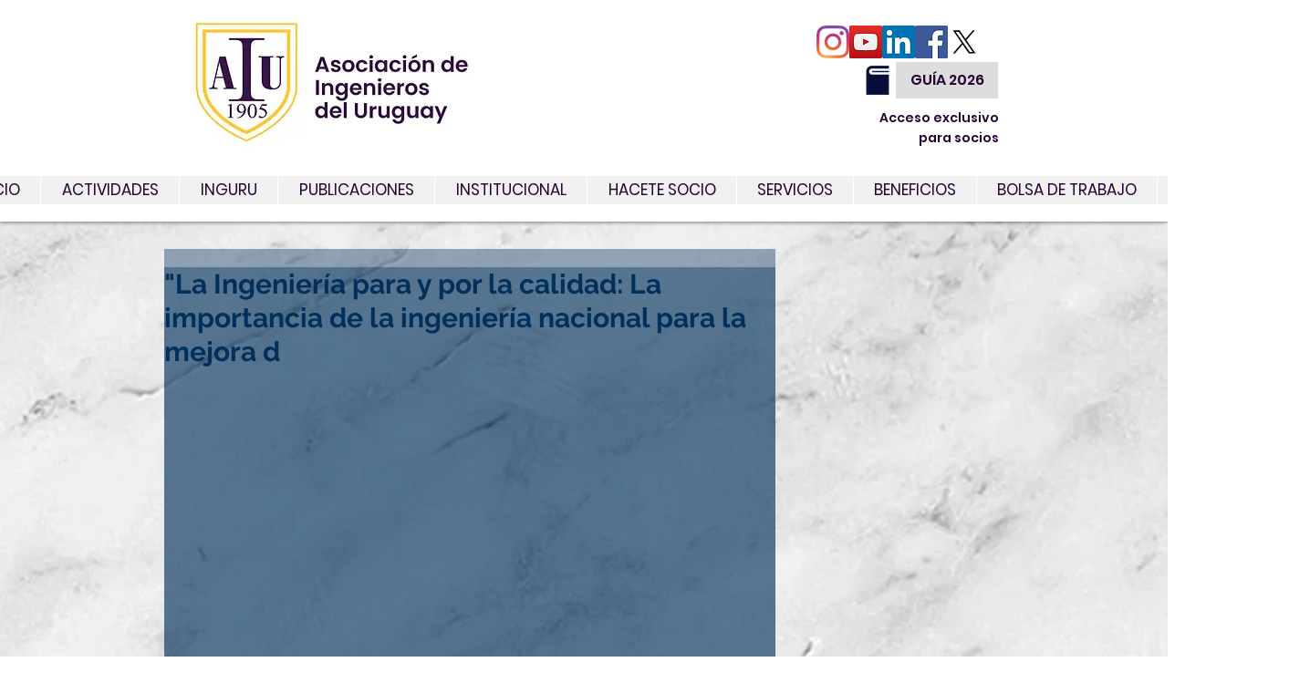

--- FILE ---
content_type: text/css; charset=utf-8
request_url: https://www.aiu.org.uy/_serverless/pro-gallery-css-v4-server/layoutCss?ver=2&id=fsni3-not-scoped&items=3501_800_655%7C3590_800_446%7C3575_800_447%7C3307_800_433%7C3457_800_433%7C3340_800_444%7C3164_800_444%7C3501_800_406%7C3398_800_469%7C3392_800_450%7C3250_800_493%7C3562_800_452%7C3570_800_598%7C3584_800_428%7C3671_800_440%7C3399_800_444&container=428_634_500_720&options=gallerySizeType:px%7CenableInfiniteScroll:true%7CtitlePlacement:SHOW_ON_HOVER%7CarrowsSize:23%7CslideshowInfoSize:0%7CgalleryLayout:9%7CisVertical:false%7CnumberOfImagesPerRow:3%7CgallerySizePx:300%7CcubeRatio:1%7CcubeType:fill%7CimageMargin:10%7CgalleryThumbnailsAlignment:bottom%7CthumbnailSpacings:0
body_size: -53
content:
#pro-gallery-fsni3-not-scoped .pro-gallery-parent-container{ width: 634px !important; height: 500px !important; } #pro-gallery-fsni3-not-scoped [data-hook="item-container"][data-idx="0"].gallery-item-container{opacity: 1 !important;display: block !important;transition: opacity .2s ease !important;top: 0px !important;left: 0px !important;right: auto !important;height: 500px !important;width: 634px !important;} #pro-gallery-fsni3-not-scoped [data-hook="item-container"][data-idx="0"] .gallery-item-common-info-outer{height: 100% !important;} #pro-gallery-fsni3-not-scoped [data-hook="item-container"][data-idx="0"] .gallery-item-common-info{height: 100% !important;width: 100% !important;} #pro-gallery-fsni3-not-scoped [data-hook="item-container"][data-idx="0"] .gallery-item-wrapper{width: 634px !important;height: 500px !important;margin: 0 !important;} #pro-gallery-fsni3-not-scoped [data-hook="item-container"][data-idx="0"] .gallery-item-content{width: 634px !important;height: 500px !important;margin: 0px 0px !important;opacity: 1 !important;} #pro-gallery-fsni3-not-scoped [data-hook="item-container"][data-idx="0"] .gallery-item-hover{width: 634px !important;height: 500px !important;opacity: 1 !important;} #pro-gallery-fsni3-not-scoped [data-hook="item-container"][data-idx="0"] .item-hover-flex-container{width: 634px !important;height: 500px !important;margin: 0px 0px !important;opacity: 1 !important;} #pro-gallery-fsni3-not-scoped [data-hook="item-container"][data-idx="0"] .gallery-item-wrapper img{width: 100% !important;height: 100% !important;opacity: 1 !important;} #pro-gallery-fsni3-not-scoped [data-hook="item-container"][data-idx="1"].gallery-item-container{opacity: 1 !important;display: block !important;transition: opacity .2s ease !important;top: 0px !important;left: 634px !important;right: auto !important;height: 500px !important;width: 634px !important;} #pro-gallery-fsni3-not-scoped [data-hook="item-container"][data-idx="1"] .gallery-item-common-info-outer{height: 100% !important;} #pro-gallery-fsni3-not-scoped [data-hook="item-container"][data-idx="1"] .gallery-item-common-info{height: 100% !important;width: 100% !important;} #pro-gallery-fsni3-not-scoped [data-hook="item-container"][data-idx="1"] .gallery-item-wrapper{width: 634px !important;height: 500px !important;margin: 0 !important;} #pro-gallery-fsni3-not-scoped [data-hook="item-container"][data-idx="1"] .gallery-item-content{width: 634px !important;height: 500px !important;margin: 0px 0px !important;opacity: 1 !important;} #pro-gallery-fsni3-not-scoped [data-hook="item-container"][data-idx="1"] .gallery-item-hover{width: 634px !important;height: 500px !important;opacity: 1 !important;} #pro-gallery-fsni3-not-scoped [data-hook="item-container"][data-idx="1"] .item-hover-flex-container{width: 634px !important;height: 500px !important;margin: 0px 0px !important;opacity: 1 !important;} #pro-gallery-fsni3-not-scoped [data-hook="item-container"][data-idx="1"] .gallery-item-wrapper img{width: 100% !important;height: 100% !important;opacity: 1 !important;} #pro-gallery-fsni3-not-scoped [data-hook="item-container"][data-idx="2"].gallery-item-container{opacity: 1 !important;display: block !important;transition: opacity .2s ease !important;top: 0px !important;left: 1268px !important;right: auto !important;height: 500px !important;width: 634px !important;} #pro-gallery-fsni3-not-scoped [data-hook="item-container"][data-idx="2"] .gallery-item-common-info-outer{height: 100% !important;} #pro-gallery-fsni3-not-scoped [data-hook="item-container"][data-idx="2"] .gallery-item-common-info{height: 100% !important;width: 100% !important;} #pro-gallery-fsni3-not-scoped [data-hook="item-container"][data-idx="2"] .gallery-item-wrapper{width: 634px !important;height: 500px !important;margin: 0 !important;} #pro-gallery-fsni3-not-scoped [data-hook="item-container"][data-idx="2"] .gallery-item-content{width: 634px !important;height: 500px !important;margin: 0px 0px !important;opacity: 1 !important;} #pro-gallery-fsni3-not-scoped [data-hook="item-container"][data-idx="2"] .gallery-item-hover{width: 634px !important;height: 500px !important;opacity: 1 !important;} #pro-gallery-fsni3-not-scoped [data-hook="item-container"][data-idx="2"] .item-hover-flex-container{width: 634px !important;height: 500px !important;margin: 0px 0px !important;opacity: 1 !important;} #pro-gallery-fsni3-not-scoped [data-hook="item-container"][data-idx="2"] .gallery-item-wrapper img{width: 100% !important;height: 100% !important;opacity: 1 !important;} #pro-gallery-fsni3-not-scoped [data-hook="item-container"][data-idx="3"]{display: none !important;} #pro-gallery-fsni3-not-scoped [data-hook="item-container"][data-idx="4"]{display: none !important;} #pro-gallery-fsni3-not-scoped [data-hook="item-container"][data-idx="5"]{display: none !important;} #pro-gallery-fsni3-not-scoped [data-hook="item-container"][data-idx="6"]{display: none !important;} #pro-gallery-fsni3-not-scoped [data-hook="item-container"][data-idx="7"]{display: none !important;} #pro-gallery-fsni3-not-scoped [data-hook="item-container"][data-idx="8"]{display: none !important;} #pro-gallery-fsni3-not-scoped [data-hook="item-container"][data-idx="9"]{display: none !important;} #pro-gallery-fsni3-not-scoped [data-hook="item-container"][data-idx="10"]{display: none !important;} #pro-gallery-fsni3-not-scoped [data-hook="item-container"][data-idx="11"]{display: none !important;} #pro-gallery-fsni3-not-scoped [data-hook="item-container"][data-idx="12"]{display: none !important;} #pro-gallery-fsni3-not-scoped [data-hook="item-container"][data-idx="13"]{display: none !important;} #pro-gallery-fsni3-not-scoped [data-hook="item-container"][data-idx="14"]{display: none !important;} #pro-gallery-fsni3-not-scoped [data-hook="item-container"][data-idx="15"]{display: none !important;} #pro-gallery-fsni3-not-scoped .pro-gallery-prerender{height:500px !important;}#pro-gallery-fsni3-not-scoped {height:500px !important; width:634px !important;}#pro-gallery-fsni3-not-scoped .pro-gallery-margin-container {height:500px !important;}#pro-gallery-fsni3-not-scoped .one-row:not(.thumbnails-gallery) {height:500px !important; width:634px !important;}#pro-gallery-fsni3-not-scoped .one-row:not(.thumbnails-gallery) .gallery-horizontal-scroll {height:500px !important;}#pro-gallery-fsni3-not-scoped .pro-gallery-parent-container:not(.gallery-slideshow) [data-hook=group-view] .item-link-wrapper::before {height:500px !important; width:634px !important;}#pro-gallery-fsni3-not-scoped .pro-gallery-parent-container {height:500px !important; width:634px !important;}